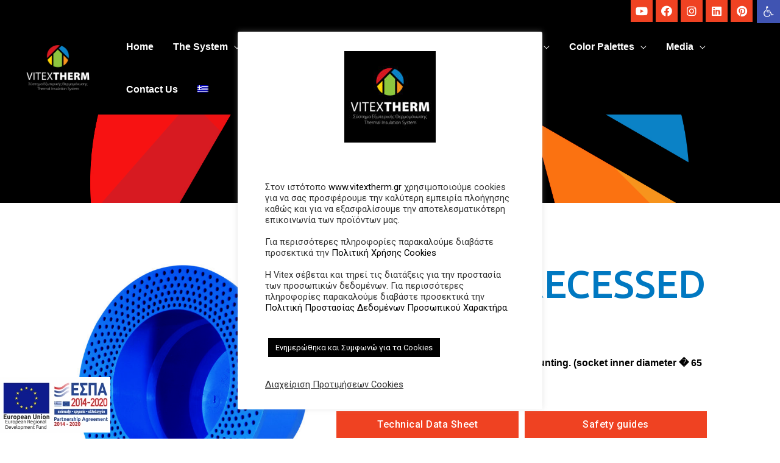

--- FILE ---
content_type: application/javascript
request_url: http://vitextherm.gr/wp-content/themes/astra/assets/js/minified/frontend-pro.min.js?ver=4.3.1
body_size: 3217
content:
astraToggleSetupPro=function(e,a,t){var l,o,n,s=!1;if(0<(l="off-canvas"===e||"full-width"===e?(o=document.querySelectorAll("#ast-mobile-popup, #ast-mobile-header"),(n=a.classList.contains("ast-header-break-point")?document.querySelectorAll("#ast-mobile-header .main-header-menu-toggle"):document.querySelectorAll("#ast-desktop-header .main-header-menu-toggle")).length):(s=!(0<(l=(n=a.classList.contains("ast-header-break-point")?(o=document.querySelectorAll("#ast-mobile-header"),document.querySelectorAll("#ast-mobile-header .main-header-menu-toggle")):(o=document.querySelectorAll("#ast-desktop-header"),document.querySelectorAll("#ast-desktop-header .main-header-menu-toggle"))).length)))?1:l)||s)for(var r=0;r<l;r++)if(s||(n[r].setAttribute("data-index",r),t[r])||(t[r]=n[r],n[r].addEventListener("click",astraNavMenuToggle,!1)),void 0!==o[r])for(var d,i=0;i<o.length;i++)if(0<(d=document.querySelector("header.site-header").classList.contains("ast-builder-menu-toggle-link")?o[i].querySelectorAll("ul.main-header-menu .menu-item-has-children > .menu-link, ul.main-header-menu .ast-menu-toggle"):o[i].querySelectorAll("ul.main-header-menu .ast-menu-toggle")).length)for(var g=0;g<d.length;g++)d[g].addEventListener("click",AstraToggleSubMenu,!1)},astraNavMenuTogglePro=function(e,a,t,l){e.preventDefault();var o=e.target.closest("#ast-desktop-header"),n=document.querySelector("#masthead > #ast-desktop-header .ast-desktop-header-content"),s=(o=null!=o&&""!==o?o.querySelector(".main-header-menu-toggle"):document.querySelector("#masthead > #ast-desktop-header .main-header-menu-toggle"),document.querySelector("#masthead > #ast-desktop-header .ast-desktop-header-content .main-header-bar-navigation"));if("desktop"===e.currentTarget.trigger_type)null!==s&&""!==s&&void 0!==s&&(astraToggleClass(s,"toggle-on"),s.classList.contains("toggle-on")?s.style.display="block":s.style.display=""),astraToggleClass(o,"toggled"),o.classList.contains("toggled")?(a.classList.add("ast-main-header-nav-open"),"dropdown"===t&&(n.style.display="block")):(a.classList.remove("ast-main-header-nav-open"),n.style.display="none");else{e=document.querySelectorAll("#masthead > #ast-mobile-header .main-header-bar-navigation"),s=(menu_toggle_all=document.querySelectorAll("#masthead > #ast-mobile-header .main-header-menu-toggle"),"0"),o=!1;if(null!==l.closest("#ast-fixed-header")&&(e=document.querySelectorAll("#ast-fixed-header > #ast-mobile-header .main-header-bar-navigation"),menu_toggle_all=document.querySelectorAll("#ast-fixed-header .main-header-menu-toggle"),s="0",o=!0),void 0===e[s])return!1;for(var r=e[s].querySelectorAll(".menu-item-has-children"),d=0;d<r.length;d++){r[d].classList.remove("ast-submenu-expanded");for(var i=r[d].querySelectorAll(".sub-menu"),g=0;g<i.length;g++)i[g].style.display="none"}-1!==(l.getAttribute("class")||"").indexOf("main-header-menu-toggle")&&(astraToggleClass(e[s],"toggle-on"),astraToggleClass(menu_toggle_all[s],"toggled"),o&&1<menu_toggle_all.length&&astraToggleClass(menu_toggle_all[1],"toggled"),e[s].classList.contains("toggle-on")?(e[s].style.display="block",a.classList.add("ast-main-header-nav-open")):(e[s].style.display="",a.classList.remove("ast-main-header-nav-open")))}};